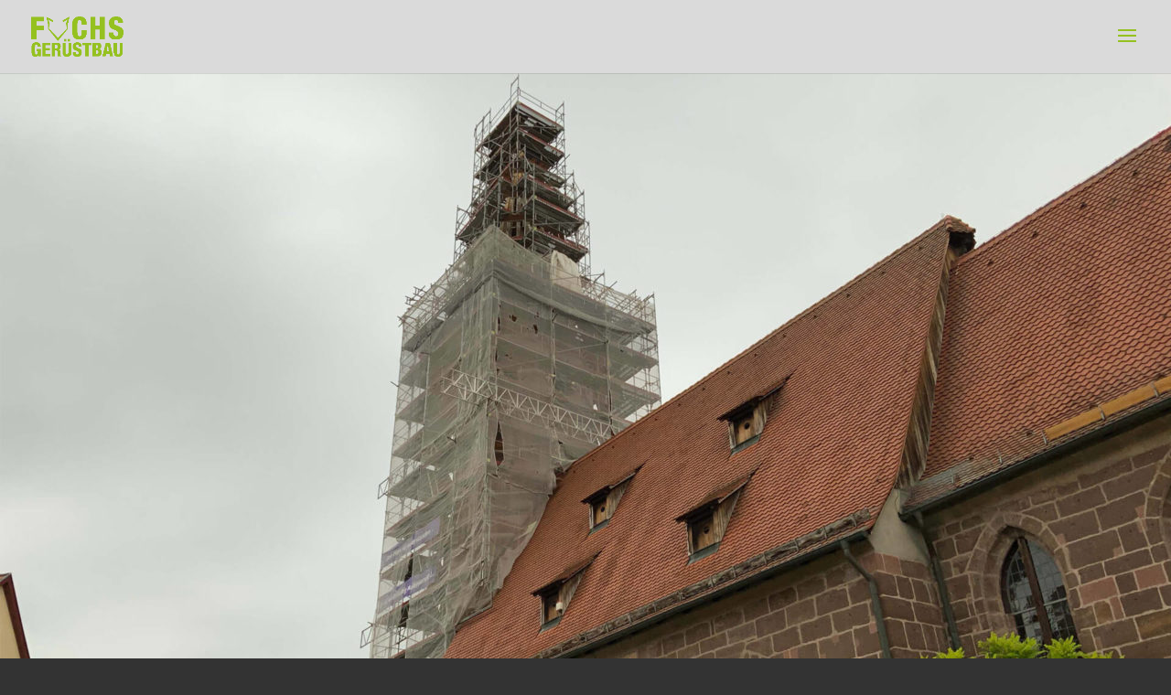

--- FILE ---
content_type: text/css
request_url: https://www.fuchs-geruestbau.de/wp-content/themes/divi-child/style.css?ver=4.25.1
body_size: 4221
content:
/*
Theme Name: Divi Child
Theme URI: https://diviextended.com/
Version: 1.0
Description: Child Theme of Divi
Author: Divi Extended
Template: Divi
*/
@import url("../Divi/style.css");

/*show hamburger menu on desktop for specific menu module*/

@media (min-width: 980px) {
.pa-hamburger-menu .et_pb_menu__menu {
    display: none;
}

.pa-hamburger-menu .et_mobile_nav_menu {
    display: flex;
    float: none;
    margin: 0 6px;
    align-items: center;
}
}

@font-face {
    font-family: 'Neue Haas Unica Pro';
    src: url('/wp-content/themes/divi-child/fonts/NeueHaasUnicaPro-Bold.woff2') format('woff2'),
        url('/wp-content/themes/divi-child/fonts/NeueHaasUnicaPro-Bold.woff') format('woff');
    font-weight: bold;
    font-style: normal;
    font-display: swap;
}

@font-face {
    font-family: 'Neue Haas Unica Pro';
    src: url('/wp-content/themes/divi-child/fonts/NeueHaasUnicaPro-Heavy.woff2') format('woff2'),
        url('/wp-content/themes/divi-child/fonts/NeueHaasUnicaPro-Heavy.woff') format('woff');
    font-weight: 900;
    font-style: normal;
    font-display: swap;
}

@font-face {
    font-family: 'Neue Haas Unica Pro';
    src: url('/wp-content/themes/divi-child/fonts/NeueHaasUnicaPro-Medium.woff2') format('woff2'),
        url('/wp-content/themes/divi-child/fonts/NeueHaasUnicaPro-Medium.woff') format('woff');
    font-weight: 500;
    font-style: normal;
    font-display: swap;
}

@font-face {
    font-family: 'Neue Haas Unica Pro';
    src: url('/wp-content/themes/divi-child/fonts/NeueHaasUnicaPro-Light.woff2') format('woff2'),
        url('/wp-content/themes/divi-child/fonts/NeueHaasUnicaPro-Light.woff') format('woff');
    font-weight: 300;
    font-style: normal;
    font-display: swap;
}

@font-face {
    font-family: 'Neue Haas Unica Pro';
    src: url('/wp-content/themes/divi-child/fonts/NeueHaasUnicaPro-Regular.woff2') format('woff2'),
        url('/wp-content/themes/divi-child/fonts/NeueHaasUnicaPro-Regular.woff') format('woff');
    font-weight: normal;
    font-style: normal;
    font-display: swap;
}

body {
    font-family: 'Neue Haas Unica Pro';
    background-color: #dadada;
}

h1 {
    font-weight: 800;
}

.et_pb_section {
    background-color: #dadada;
}

.mobile_menu_bar::before {
    color: #95c11f!important;
}

.mobile_menu_bar::after {
    color: #95c11f!important;
}

.et-fixed-header#main-header, .et-fixed-header#main-header .nav li ul, .et-fixed-header .et-search-form {
    background-color: #2d2d2d!important;
}

#logo-start {
    z-index: 100;
    position: absolute;
}

#logo-start > div > div > img {
    position: absolute;
    left: 0;
    top: 0;
    right: 0;
    bottom: 0;
    display: block;
    margin: auto;
    max-width: 400px;
}

.loading-bar {
    display: none!important;
}

.footer-widget #menu-main {
    text-transform: uppercase;
    font-weight: bold;
    list-style-type: none;
}

#footer-widgets .footer-widget li:before {
    /* border-radius: 3px; */
    /* border-style: solid; */
    border-width: 0px;
    content: "";
    left: 0;
    position: absolute;
    top: 9px;
}


#block-21 {
float:none;
}

.footer-widget #menu-sub {
    font-size: 0.8rem;
}

/*
.footer-widget #nav-menu-5 {
    margin-top: 100px;
}
*/
.et_password_protected_form {
    max-width: 50%;
    margin: auto;
}




.et_header_style_slide #page-container {
    position: initial;
    left: 0;
}

body #page-container .et_slide_in_menu_container {
    background: #000000b8!important;
}

.et_header_style_slide .et_slide_in_menu_container {
    padding-top: 0 !important;
    text-align: right;
}

#mobile_menu_slide li a {
    font-size: 2.5rem;
    line-height: 1.2;
}

@media (max-width: 580px) {

#logo-start > div > div > img {
    position: absolute;
    left: 0;
    top: 0;
    right: 0;
    bottom: 0;
    display: block;
    margin: auto;
    max-width: 200px;
}
    
    .footer-widget {
        padding-top: 10px;
        padding-bottom: 10px;
    }
    
    #footer-widgets .footer-widget li {
        padding-left: 0px;
    }
    
    .tile .caption-block .text-wrapper span.title {
        font-size: 16px!important;
    }
}

@media (max-width: 880px) {
     .tile .caption-block .text-wrapper span.title {
        font-size: 16px!important;
         line-height: 1.1;
    }
    
    .tile .caption-block .text-wrapper span.text {
    font-size: 12px!important;
    line-height: 1.1;
}
}